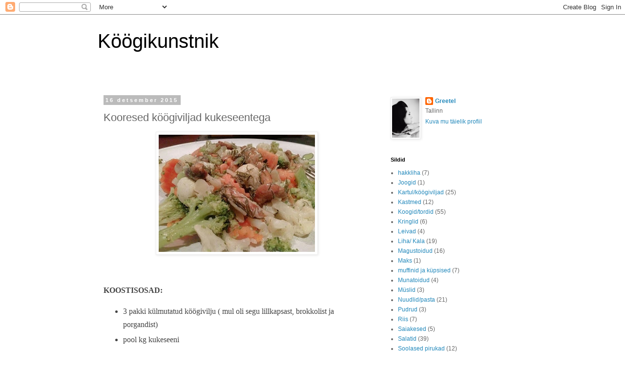

--- FILE ---
content_type: text/html; charset=UTF-8
request_url: https://koogikunstnik.blogspot.com/2015/12/kooresed-koogiviljad-kukeseentega.html
body_size: 18041
content:
<!DOCTYPE html>
<html class='v2' dir='ltr' lang='et'>
<head>
<link href='https://www.blogger.com/static/v1/widgets/335934321-css_bundle_v2.css' rel='stylesheet' type='text/css'/>
<meta content='width=1100' name='viewport'/>
<meta content='text/html; charset=UTF-8' http-equiv='Content-Type'/>
<meta content='blogger' name='generator'/>
<link href='https://koogikunstnik.blogspot.com/favicon.ico' rel='icon' type='image/x-icon'/>
<link href='http://koogikunstnik.blogspot.com/2015/12/kooresed-koogiviljad-kukeseentega.html' rel='canonical'/>
<link rel="alternate" type="application/atom+xml" title="Köögikunstnik - Atom" href="https://koogikunstnik.blogspot.com/feeds/posts/default" />
<link rel="alternate" type="application/rss+xml" title="Köögikunstnik - RSS" href="https://koogikunstnik.blogspot.com/feeds/posts/default?alt=rss" />
<link rel="service.post" type="application/atom+xml" title="Köögikunstnik - Atom" href="https://www.blogger.com/feeds/9031563098416770496/posts/default" />

<link rel="alternate" type="application/atom+xml" title="Köögikunstnik - Atom" href="https://koogikunstnik.blogspot.com/feeds/2413946997152233637/comments/default" />
<!--Can't find substitution for tag [blog.ieCssRetrofitLinks]-->
<link href='https://blogger.googleusercontent.com/img/b/R29vZ2xl/AVvXsEi6_Q54bWXUen_OCrOsv9a__nRohjJQjsAUG-o36_4pkO3va5KCxc0F14fvtRhdyBxXMGr0mgrktUxwKye1g_n_-qN7ea_X1BA9h_P2zrCo5R1X4xBCAfKx1gYT5s_lLbyl-5J_Xe-WZ-Nr/s320/kuke.jpg' rel='image_src'/>
<meta content='http://koogikunstnik.blogspot.com/2015/12/kooresed-koogiviljad-kukeseentega.html' property='og:url'/>
<meta content='Kooresed köögiviljad kukeseentega' property='og:title'/>
<meta content='       KOOSTISOSAD:   3 pakki külmutatud köögivilju ( mul oli segu lillkapsast, brokkolist ja porgandist)  pool kg kukeseeni  paar sibulat  ...' property='og:description'/>
<meta content='https://blogger.googleusercontent.com/img/b/R29vZ2xl/AVvXsEi6_Q54bWXUen_OCrOsv9a__nRohjJQjsAUG-o36_4pkO3va5KCxc0F14fvtRhdyBxXMGr0mgrktUxwKye1g_n_-qN7ea_X1BA9h_P2zrCo5R1X4xBCAfKx1gYT5s_lLbyl-5J_Xe-WZ-Nr/w1200-h630-p-k-no-nu/kuke.jpg' property='og:image'/>
<title>Köögikunstnik: Kooresed köögiviljad kukeseentega</title>
<style id='page-skin-1' type='text/css'><!--
/*
-----------------------------------------------
Blogger Template Style
Name:     Simple
Designer: Blogger
URL:      www.blogger.com
----------------------------------------------- */
/* Content
----------------------------------------------- */
body {
font: normal normal 12px 'Trebuchet MS', Trebuchet, Verdana, sans-serif;
color: #666666;
background: #ffffff none repeat scroll top left;
padding: 0 0 0 0;
}
html body .region-inner {
min-width: 0;
max-width: 100%;
width: auto;
}
h2 {
font-size: 22px;
}
a:link {
text-decoration:none;
color: #2288bb;
}
a:visited {
text-decoration:none;
color: #888888;
}
a:hover {
text-decoration:underline;
color: #33aaff;
}
.body-fauxcolumn-outer .fauxcolumn-inner {
background: transparent none repeat scroll top left;
_background-image: none;
}
.body-fauxcolumn-outer .cap-top {
position: absolute;
z-index: 1;
height: 400px;
width: 100%;
}
.body-fauxcolumn-outer .cap-top .cap-left {
width: 100%;
background: transparent none repeat-x scroll top left;
_background-image: none;
}
.content-outer {
-moz-box-shadow: 0 0 0 rgba(0, 0, 0, .15);
-webkit-box-shadow: 0 0 0 rgba(0, 0, 0, .15);
-goog-ms-box-shadow: 0 0 0 #333333;
box-shadow: 0 0 0 rgba(0, 0, 0, .15);
margin-bottom: 1px;
}
.content-inner {
padding: 10px 40px;
}
.content-inner {
background-color: #ffffff;
}
/* Header
----------------------------------------------- */
.header-outer {
background: transparent none repeat-x scroll 0 -400px;
_background-image: none;
}
.Header h1 {
font: normal normal 40px 'Trebuchet MS',Trebuchet,Verdana,sans-serif;
color: #000000;
text-shadow: 0 0 0 rgba(0, 0, 0, .2);
}
.Header h1 a {
color: #000000;
}
.Header .description {
font-size: 18px;
color: #000000;
}
.header-inner .Header .titlewrapper {
padding: 22px 0;
}
.header-inner .Header .descriptionwrapper {
padding: 0 0;
}
/* Tabs
----------------------------------------------- */
.tabs-inner .section:first-child {
border-top: 0 solid #dddddd;
}
.tabs-inner .section:first-child ul {
margin-top: -1px;
border-top: 1px solid #dddddd;
border-left: 1px solid #dddddd;
border-right: 1px solid #dddddd;
}
.tabs-inner .widget ul {
background: transparent none repeat-x scroll 0 -800px;
_background-image: none;
border-bottom: 1px solid #dddddd;
margin-top: 0;
margin-left: -30px;
margin-right: -30px;
}
.tabs-inner .widget li a {
display: inline-block;
padding: .6em 1em;
font: normal normal 12px 'Trebuchet MS', Trebuchet, Verdana, sans-serif;
color: #000000;
border-left: 1px solid #ffffff;
border-right: 1px solid #dddddd;
}
.tabs-inner .widget li:first-child a {
border-left: none;
}
.tabs-inner .widget li.selected a, .tabs-inner .widget li a:hover {
color: #000000;
background-color: #eeeeee;
text-decoration: none;
}
/* Columns
----------------------------------------------- */
.main-outer {
border-top: 0 solid transparent;
}
.fauxcolumn-left-outer .fauxcolumn-inner {
border-right: 1px solid transparent;
}
.fauxcolumn-right-outer .fauxcolumn-inner {
border-left: 1px solid transparent;
}
/* Headings
----------------------------------------------- */
div.widget > h2,
div.widget h2.title {
margin: 0 0 1em 0;
font: normal bold 11px 'Trebuchet MS',Trebuchet,Verdana,sans-serif;
color: #000000;
}
/* Widgets
----------------------------------------------- */
.widget .zippy {
color: #999999;
text-shadow: 2px 2px 1px rgba(0, 0, 0, .1);
}
.widget .popular-posts ul {
list-style: none;
}
/* Posts
----------------------------------------------- */
h2.date-header {
font: normal bold 11px Arial, Tahoma, Helvetica, FreeSans, sans-serif;
}
.date-header span {
background-color: #bbbbbb;
color: #ffffff;
padding: 0.4em;
letter-spacing: 3px;
margin: inherit;
}
.main-inner {
padding-top: 35px;
padding-bottom: 65px;
}
.main-inner .column-center-inner {
padding: 0 0;
}
.main-inner .column-center-inner .section {
margin: 0 1em;
}
.post {
margin: 0 0 45px 0;
}
h3.post-title, .comments h4 {
font: normal normal 22px 'Trebuchet MS',Trebuchet,Verdana,sans-serif;
margin: .75em 0 0;
}
.post-body {
font-size: 110%;
line-height: 1.4;
position: relative;
}
.post-body img, .post-body .tr-caption-container, .Profile img, .Image img,
.BlogList .item-thumbnail img {
padding: 2px;
background: #ffffff;
border: 1px solid #eeeeee;
-moz-box-shadow: 1px 1px 5px rgba(0, 0, 0, .1);
-webkit-box-shadow: 1px 1px 5px rgba(0, 0, 0, .1);
box-shadow: 1px 1px 5px rgba(0, 0, 0, .1);
}
.post-body img, .post-body .tr-caption-container {
padding: 5px;
}
.post-body .tr-caption-container {
color: #666666;
}
.post-body .tr-caption-container img {
padding: 0;
background: transparent;
border: none;
-moz-box-shadow: 0 0 0 rgba(0, 0, 0, .1);
-webkit-box-shadow: 0 0 0 rgba(0, 0, 0, .1);
box-shadow: 0 0 0 rgba(0, 0, 0, .1);
}
.post-header {
margin: 0 0 1.5em;
line-height: 1.6;
font-size: 90%;
}
.post-footer {
margin: 20px -2px 0;
padding: 5px 10px;
color: #666666;
background-color: #eeeeee;
border-bottom: 1px solid #eeeeee;
line-height: 1.6;
font-size: 90%;
}
#comments .comment-author {
padding-top: 1.5em;
border-top: 1px solid transparent;
background-position: 0 1.5em;
}
#comments .comment-author:first-child {
padding-top: 0;
border-top: none;
}
.avatar-image-container {
margin: .2em 0 0;
}
#comments .avatar-image-container img {
border: 1px solid #eeeeee;
}
/* Comments
----------------------------------------------- */
.comments .comments-content .icon.blog-author {
background-repeat: no-repeat;
background-image: url([data-uri]);
}
.comments .comments-content .loadmore a {
border-top: 1px solid #999999;
border-bottom: 1px solid #999999;
}
.comments .comment-thread.inline-thread {
background-color: #eeeeee;
}
.comments .continue {
border-top: 2px solid #999999;
}
/* Accents
---------------------------------------------- */
.section-columns td.columns-cell {
border-left: 1px solid transparent;
}
.blog-pager {
background: transparent url(//www.blogblog.com/1kt/simple/paging_dot.png) repeat-x scroll top center;
}
.blog-pager-older-link, .home-link,
.blog-pager-newer-link {
background-color: #ffffff;
padding: 5px;
}
.footer-outer {
border-top: 1px dashed #bbbbbb;
}
/* Mobile
----------------------------------------------- */
body.mobile  {
background-size: auto;
}
.mobile .body-fauxcolumn-outer {
background: transparent none repeat scroll top left;
}
.mobile .body-fauxcolumn-outer .cap-top {
background-size: 100% auto;
}
.mobile .content-outer {
-webkit-box-shadow: 0 0 3px rgba(0, 0, 0, .15);
box-shadow: 0 0 3px rgba(0, 0, 0, .15);
}
.mobile .tabs-inner .widget ul {
margin-left: 0;
margin-right: 0;
}
.mobile .post {
margin: 0;
}
.mobile .main-inner .column-center-inner .section {
margin: 0;
}
.mobile .date-header span {
padding: 0.1em 10px;
margin: 0 -10px;
}
.mobile h3.post-title {
margin: 0;
}
.mobile .blog-pager {
background: transparent none no-repeat scroll top center;
}
.mobile .footer-outer {
border-top: none;
}
.mobile .main-inner, .mobile .footer-inner {
background-color: #ffffff;
}
.mobile-index-contents {
color: #666666;
}
.mobile-link-button {
background-color: #2288bb;
}
.mobile-link-button a:link, .mobile-link-button a:visited {
color: #ffffff;
}
.mobile .tabs-inner .section:first-child {
border-top: none;
}
.mobile .tabs-inner .PageList .widget-content {
background-color: #eeeeee;
color: #000000;
border-top: 1px solid #dddddd;
border-bottom: 1px solid #dddddd;
}
.mobile .tabs-inner .PageList .widget-content .pagelist-arrow {
border-left: 1px solid #dddddd;
}

--></style>
<style id='template-skin-1' type='text/css'><!--
body {
min-width: 960px;
}
.content-outer, .content-fauxcolumn-outer, .region-inner {
min-width: 960px;
max-width: 960px;
_width: 960px;
}
.main-inner .columns {
padding-left: 0;
padding-right: 310px;
}
.main-inner .fauxcolumn-center-outer {
left: 0;
right: 310px;
/* IE6 does not respect left and right together */
_width: expression(this.parentNode.offsetWidth -
parseInt("0") -
parseInt("310px") + 'px');
}
.main-inner .fauxcolumn-left-outer {
width: 0;
}
.main-inner .fauxcolumn-right-outer {
width: 310px;
}
.main-inner .column-left-outer {
width: 0;
right: 100%;
margin-left: -0;
}
.main-inner .column-right-outer {
width: 310px;
margin-right: -310px;
}
#layout {
min-width: 0;
}
#layout .content-outer {
min-width: 0;
width: 800px;
}
#layout .region-inner {
min-width: 0;
width: auto;
}
body#layout div.add_widget {
padding: 8px;
}
body#layout div.add_widget a {
margin-left: 32px;
}
--></style>
<link href='https://www.blogger.com/dyn-css/authorization.css?targetBlogID=9031563098416770496&amp;zx=a1a2d211-82de-4a31-bb98-90c720123a23' media='none' onload='if(media!=&#39;all&#39;)media=&#39;all&#39;' rel='stylesheet'/><noscript><link href='https://www.blogger.com/dyn-css/authorization.css?targetBlogID=9031563098416770496&amp;zx=a1a2d211-82de-4a31-bb98-90c720123a23' rel='stylesheet'/></noscript>
<meta name='google-adsense-platform-account' content='ca-host-pub-1556223355139109'/>
<meta name='google-adsense-platform-domain' content='blogspot.com'/>

</head>
<body class='loading variant-simplysimple'>
<div class='navbar section' id='navbar' name='Navbar'><div class='widget Navbar' data-version='1' id='Navbar1'><script type="text/javascript">
    function setAttributeOnload(object, attribute, val) {
      if(window.addEventListener) {
        window.addEventListener('load',
          function(){ object[attribute] = val; }, false);
      } else {
        window.attachEvent('onload', function(){ object[attribute] = val; });
      }
    }
  </script>
<div id="navbar-iframe-container"></div>
<script type="text/javascript" src="https://apis.google.com/js/platform.js"></script>
<script type="text/javascript">
      gapi.load("gapi.iframes:gapi.iframes.style.bubble", function() {
        if (gapi.iframes && gapi.iframes.getContext) {
          gapi.iframes.getContext().openChild({
              url: 'https://www.blogger.com/navbar/9031563098416770496?po\x3d2413946997152233637\x26origin\x3dhttps://koogikunstnik.blogspot.com',
              where: document.getElementById("navbar-iframe-container"),
              id: "navbar-iframe"
          });
        }
      });
    </script><script type="text/javascript">
(function() {
var script = document.createElement('script');
script.type = 'text/javascript';
script.src = '//pagead2.googlesyndication.com/pagead/js/google_top_exp.js';
var head = document.getElementsByTagName('head')[0];
if (head) {
head.appendChild(script);
}})();
</script>
</div></div>
<div class='body-fauxcolumns'>
<div class='fauxcolumn-outer body-fauxcolumn-outer'>
<div class='cap-top'>
<div class='cap-left'></div>
<div class='cap-right'></div>
</div>
<div class='fauxborder-left'>
<div class='fauxborder-right'></div>
<div class='fauxcolumn-inner'>
</div>
</div>
<div class='cap-bottom'>
<div class='cap-left'></div>
<div class='cap-right'></div>
</div>
</div>
</div>
<div class='content'>
<div class='content-fauxcolumns'>
<div class='fauxcolumn-outer content-fauxcolumn-outer'>
<div class='cap-top'>
<div class='cap-left'></div>
<div class='cap-right'></div>
</div>
<div class='fauxborder-left'>
<div class='fauxborder-right'></div>
<div class='fauxcolumn-inner'>
</div>
</div>
<div class='cap-bottom'>
<div class='cap-left'></div>
<div class='cap-right'></div>
</div>
</div>
</div>
<div class='content-outer'>
<div class='content-cap-top cap-top'>
<div class='cap-left'></div>
<div class='cap-right'></div>
</div>
<div class='fauxborder-left content-fauxborder-left'>
<div class='fauxborder-right content-fauxborder-right'></div>
<div class='content-inner'>
<header>
<div class='header-outer'>
<div class='header-cap-top cap-top'>
<div class='cap-left'></div>
<div class='cap-right'></div>
</div>
<div class='fauxborder-left header-fauxborder-left'>
<div class='fauxborder-right header-fauxborder-right'></div>
<div class='region-inner header-inner'>
<div class='header section' id='header' name='Päis'><div class='widget Header' data-version='1' id='Header1'>
<div id='header-inner'>
<div class='titlewrapper'>
<h1 class='title'>
<a href='https://koogikunstnik.blogspot.com/'>
Köögikunstnik
</a>
</h1>
</div>
<div class='descriptionwrapper'>
<p class='description'><span>
</span></p>
</div>
</div>
</div></div>
</div>
</div>
<div class='header-cap-bottom cap-bottom'>
<div class='cap-left'></div>
<div class='cap-right'></div>
</div>
</div>
</header>
<div class='tabs-outer'>
<div class='tabs-cap-top cap-top'>
<div class='cap-left'></div>
<div class='cap-right'></div>
</div>
<div class='fauxborder-left tabs-fauxborder-left'>
<div class='fauxborder-right tabs-fauxborder-right'></div>
<div class='region-inner tabs-inner'>
<div class='tabs no-items section' id='crosscol' name='Veeruülene'></div>
<div class='tabs no-items section' id='crosscol-overflow' name='Cross-Column 2'></div>
</div>
</div>
<div class='tabs-cap-bottom cap-bottom'>
<div class='cap-left'></div>
<div class='cap-right'></div>
</div>
</div>
<div class='main-outer'>
<div class='main-cap-top cap-top'>
<div class='cap-left'></div>
<div class='cap-right'></div>
</div>
<div class='fauxborder-left main-fauxborder-left'>
<div class='fauxborder-right main-fauxborder-right'></div>
<div class='region-inner main-inner'>
<div class='columns fauxcolumns'>
<div class='fauxcolumn-outer fauxcolumn-center-outer'>
<div class='cap-top'>
<div class='cap-left'></div>
<div class='cap-right'></div>
</div>
<div class='fauxborder-left'>
<div class='fauxborder-right'></div>
<div class='fauxcolumn-inner'>
</div>
</div>
<div class='cap-bottom'>
<div class='cap-left'></div>
<div class='cap-right'></div>
</div>
</div>
<div class='fauxcolumn-outer fauxcolumn-left-outer'>
<div class='cap-top'>
<div class='cap-left'></div>
<div class='cap-right'></div>
</div>
<div class='fauxborder-left'>
<div class='fauxborder-right'></div>
<div class='fauxcolumn-inner'>
</div>
</div>
<div class='cap-bottom'>
<div class='cap-left'></div>
<div class='cap-right'></div>
</div>
</div>
<div class='fauxcolumn-outer fauxcolumn-right-outer'>
<div class='cap-top'>
<div class='cap-left'></div>
<div class='cap-right'></div>
</div>
<div class='fauxborder-left'>
<div class='fauxborder-right'></div>
<div class='fauxcolumn-inner'>
</div>
</div>
<div class='cap-bottom'>
<div class='cap-left'></div>
<div class='cap-right'></div>
</div>
</div>
<!-- corrects IE6 width calculation -->
<div class='columns-inner'>
<div class='column-center-outer'>
<div class='column-center-inner'>
<div class='main section' id='main' name='Peamine'><div class='widget Blog' data-version='1' id='Blog1'>
<div class='blog-posts hfeed'>

          <div class="date-outer">
        
<h2 class='date-header'><span>16 detsember 2015</span></h2>

          <div class="date-posts">
        
<div class='post-outer'>
<div class='post hentry uncustomized-post-template' itemprop='blogPost' itemscope='itemscope' itemtype='http://schema.org/BlogPosting'>
<meta content='https://blogger.googleusercontent.com/img/b/R29vZ2xl/AVvXsEi6_Q54bWXUen_OCrOsv9a__nRohjJQjsAUG-o36_4pkO3va5KCxc0F14fvtRhdyBxXMGr0mgrktUxwKye1g_n_-qN7ea_X1BA9h_P2zrCo5R1X4xBCAfKx1gYT5s_lLbyl-5J_Xe-WZ-Nr/s320/kuke.jpg' itemprop='image_url'/>
<meta content='9031563098416770496' itemprop='blogId'/>
<meta content='2413946997152233637' itemprop='postId'/>
<a name='2413946997152233637'></a>
<h3 class='post-title entry-title' itemprop='name'>
Kooresed köögiviljad kukeseentega
</h3>
<div class='post-header'>
<div class='post-header-line-1'></div>
</div>
<div class='post-body entry-content' id='post-body-2413946997152233637' itemprop='description articleBody'>
<div class="separator" style="clear: both; text-align: center;">
<a href="https://blogger.googleusercontent.com/img/b/R29vZ2xl/AVvXsEi6_Q54bWXUen_OCrOsv9a__nRohjJQjsAUG-o36_4pkO3va5KCxc0F14fvtRhdyBxXMGr0mgrktUxwKye1g_n_-qN7ea_X1BA9h_P2zrCo5R1X4xBCAfKx1gYT5s_lLbyl-5J_Xe-WZ-Nr/s1600/kuke.jpg" imageanchor="1" style="margin-left: 1em; margin-right: 1em;"><img border="0" height="240" src="https://blogger.googleusercontent.com/img/b/R29vZ2xl/AVvXsEi6_Q54bWXUen_OCrOsv9a__nRohjJQjsAUG-o36_4pkO3va5KCxc0F14fvtRhdyBxXMGr0mgrktUxwKye1g_n_-qN7ea_X1BA9h_P2zrCo5R1X4xBCAfKx1gYT5s_lLbyl-5J_Xe-WZ-Nr/s320/kuke.jpg" width="320" /></a></div>
<div style="background-color: white; color: #444444; font-family: Georgia, 'Times new roman', serif; font-size: 16px; line-height: 27.2px;">
<strong><br /></strong></div>
<div style="background-color: white; color: #444444; font-family: Georgia, 'Times new roman', serif; font-size: 16px; line-height: 27.2px;">
<strong><br /></strong></div>
<div style="background-color: white; color: #444444; font-family: Georgia, 'Times new roman', serif; font-size: 16px; line-height: 27.2px;">
<strong>KOOSTISOSAD:</strong></div>
<ul style="background-color: white; color: #444444; font-family: Georgia, 'Times new roman', serif; font-size: 16px; line-height: 27.2px; margin: 1em 0px; padding: 0px 0px 0px 40px;">
<li><span style="font-size: 1em; line-height: 1.4em;">3 pakki külmutatud köögivilju ( mul oli segu lillkapsast, brokkolist ja porgandist)</span></li>
<li><span style="font-size: 1em; line-height: 1.4em;">pool kg kukeseeni</span></li>
<li><span style="font-size: 1em; line-height: 1.4em;">paar sibulat</span></li>
<li><span style="font-size: 1em; line-height: 1.4em;">200ml vahukoort</span></li>
<li><span style="font-size: 1em; line-height: 1.4em;">pakk maitserohelisega toorjuustu</span></li>
<li><span style="font-size: 1em; line-height: 1.4em;">1 puljongikuubik</span></li>
<li><span style="font-size: 1em; line-height: 1.4em;">punt tilli</span></li>
<li><span style="font-size: 1em; line-height: 1.4em;">sool</span></li>
<li><span style="font-size: 1em; line-height: 1.4em;">või&nbsp;</span></li>
<li><span style="font-size: 1em; line-height: 1.4em;">veidi vett&nbsp;</span></li>
</ul>
<div style="background-color: white; color: #444444; font-family: Georgia, 'Times new roman', serif; font-size: 16px; line-height: 27.2px;">
&nbsp;Haki sibulad ja pruunista &nbsp;kergelt võis, lisa puhastatud kukeseened. Kui seened on enamvähem valmis, lisa väike törts vett ja puljongikuubik. Kui vesi keema läheb, lisa vahukoor ja toorjuust. Sega. Lisa hakitud till. Sega kõik läbi ja tõsta varsti tulelt.&nbsp;</div>
<div style="background-color: white; color: #444444; font-family: Georgia, 'Times new roman', serif; font-size: 16px; line-height: 27.2px;">
Auruta köögiviljad, sega kooresed kukeseened ja köögiviljad kokku, vajadusel lisa soola.</div>
<div style="background-color: white; color: #444444; font-family: Georgia, 'Times new roman', serif; font-size: 16px; line-height: 27.2px;">
Head isu!&nbsp;</div>
<div style='clear: both;'></div>
</div>
<div class='post-footer'>
<div class='post-footer-line post-footer-line-1'>
<span class='post-author vcard'>
Postitaja:
<span class='fn' itemprop='author' itemscope='itemscope' itemtype='http://schema.org/Person'>
<meta content='https://www.blogger.com/profile/07456000082934359992' itemprop='url'/>
<a class='g-profile' href='https://www.blogger.com/profile/07456000082934359992' rel='author' title='author profile'>
<span itemprop='name'>Greetel</span>
</a>
</span>
</span>
<span class='post-timestamp'>
kell
<meta content='http://koogikunstnik.blogspot.com/2015/12/kooresed-koogiviljad-kukeseentega.html' itemprop='url'/>
<a class='timestamp-link' href='https://koogikunstnik.blogspot.com/2015/12/kooresed-koogiviljad-kukeseentega.html' rel='bookmark' title='permanent link'><abbr class='published' itemprop='datePublished' title='2015-12-16T09:54:00+02:00'>09:54</abbr></a>
</span>
<span class='post-comment-link'>
</span>
<span class='post-icons'>
<span class='item-control blog-admin pid-2111124205'>
<a href='https://www.blogger.com/post-edit.g?blogID=9031563098416770496&postID=2413946997152233637&from=pencil' title='Muutke postitust'>
<img alt='' class='icon-action' height='18' src='https://resources.blogblog.com/img/icon18_edit_allbkg.gif' width='18'/>
</a>
</span>
</span>
<div class='post-share-buttons goog-inline-block'>
</div>
</div>
<div class='post-footer-line post-footer-line-2'>
<span class='post-labels'>
Sildid:
<a href='https://koogikunstnik.blogspot.com/search/label/Kartul%2Fk%C3%B6%C3%B6giviljad' rel='tag'>Kartul/köögiviljad</a>
</span>
</div>
<div class='post-footer-line post-footer-line-3'>
<span class='post-location'>
</span>
</div>
</div>
</div>
<div class='comments' id='comments'>
<a name='comments'></a>
<h4>1 kommentaar:</h4>
<div class='comments-content'>
<script async='async' src='' type='text/javascript'></script>
<script type='text/javascript'>
    (function() {
      var items = null;
      var msgs = null;
      var config = {};

// <![CDATA[
      var cursor = null;
      if (items && items.length > 0) {
        cursor = parseInt(items[items.length - 1].timestamp) + 1;
      }

      var bodyFromEntry = function(entry) {
        var text = (entry &&
                    ((entry.content && entry.content.$t) ||
                     (entry.summary && entry.summary.$t))) ||
            '';
        if (entry && entry.gd$extendedProperty) {
          for (var k in entry.gd$extendedProperty) {
            if (entry.gd$extendedProperty[k].name == 'blogger.contentRemoved') {
              return '<span class="deleted-comment">' + text + '</span>';
            }
          }
        }
        return text;
      }

      var parse = function(data) {
        cursor = null;
        var comments = [];
        if (data && data.feed && data.feed.entry) {
          for (var i = 0, entry; entry = data.feed.entry[i]; i++) {
            var comment = {};
            // comment ID, parsed out of the original id format
            var id = /blog-(\d+).post-(\d+)/.exec(entry.id.$t);
            comment.id = id ? id[2] : null;
            comment.body = bodyFromEntry(entry);
            comment.timestamp = Date.parse(entry.published.$t) + '';
            if (entry.author && entry.author.constructor === Array) {
              var auth = entry.author[0];
              if (auth) {
                comment.author = {
                  name: (auth.name ? auth.name.$t : undefined),
                  profileUrl: (auth.uri ? auth.uri.$t : undefined),
                  avatarUrl: (auth.gd$image ? auth.gd$image.src : undefined)
                };
              }
            }
            if (entry.link) {
              if (entry.link[2]) {
                comment.link = comment.permalink = entry.link[2].href;
              }
              if (entry.link[3]) {
                var pid = /.*comments\/default\/(\d+)\?.*/.exec(entry.link[3].href);
                if (pid && pid[1]) {
                  comment.parentId = pid[1];
                }
              }
            }
            comment.deleteclass = 'item-control blog-admin';
            if (entry.gd$extendedProperty) {
              for (var k in entry.gd$extendedProperty) {
                if (entry.gd$extendedProperty[k].name == 'blogger.itemClass') {
                  comment.deleteclass += ' ' + entry.gd$extendedProperty[k].value;
                } else if (entry.gd$extendedProperty[k].name == 'blogger.displayTime') {
                  comment.displayTime = entry.gd$extendedProperty[k].value;
                }
              }
            }
            comments.push(comment);
          }
        }
        return comments;
      };

      var paginator = function(callback) {
        if (hasMore()) {
          var url = config.feed + '?alt=json&v=2&orderby=published&reverse=false&max-results=50';
          if (cursor) {
            url += '&published-min=' + new Date(cursor).toISOString();
          }
          window.bloggercomments = function(data) {
            var parsed = parse(data);
            cursor = parsed.length < 50 ? null
                : parseInt(parsed[parsed.length - 1].timestamp) + 1
            callback(parsed);
            window.bloggercomments = null;
          }
          url += '&callback=bloggercomments';
          var script = document.createElement('script');
          script.type = 'text/javascript';
          script.src = url;
          document.getElementsByTagName('head')[0].appendChild(script);
        }
      };
      var hasMore = function() {
        return !!cursor;
      };
      var getMeta = function(key, comment) {
        if ('iswriter' == key) {
          var matches = !!comment.author
              && comment.author.name == config.authorName
              && comment.author.profileUrl == config.authorUrl;
          return matches ? 'true' : '';
        } else if ('deletelink' == key) {
          return config.baseUri + '/comment/delete/'
               + config.blogId + '/' + comment.id;
        } else if ('deleteclass' == key) {
          return comment.deleteclass;
        }
        return '';
      };

      var replybox = null;
      var replyUrlParts = null;
      var replyParent = undefined;

      var onReply = function(commentId, domId) {
        if (replybox == null) {
          // lazily cache replybox, and adjust to suit this style:
          replybox = document.getElementById('comment-editor');
          if (replybox != null) {
            replybox.height = '250px';
            replybox.style.display = 'block';
            replyUrlParts = replybox.src.split('#');
          }
        }
        if (replybox && (commentId !== replyParent)) {
          replybox.src = '';
          document.getElementById(domId).insertBefore(replybox, null);
          replybox.src = replyUrlParts[0]
              + (commentId ? '&parentID=' + commentId : '')
              + '#' + replyUrlParts[1];
          replyParent = commentId;
        }
      };

      var hash = (window.location.hash || '#').substring(1);
      var startThread, targetComment;
      if (/^comment-form_/.test(hash)) {
        startThread = hash.substring('comment-form_'.length);
      } else if (/^c[0-9]+$/.test(hash)) {
        targetComment = hash.substring(1);
      }

      // Configure commenting API:
      var configJso = {
        'maxDepth': config.maxThreadDepth
      };
      var provider = {
        'id': config.postId,
        'data': items,
        'loadNext': paginator,
        'hasMore': hasMore,
        'getMeta': getMeta,
        'onReply': onReply,
        'rendered': true,
        'initComment': targetComment,
        'initReplyThread': startThread,
        'config': configJso,
        'messages': msgs
      };

      var render = function() {
        if (window.goog && window.goog.comments) {
          var holder = document.getElementById('comment-holder');
          window.goog.comments.render(holder, provider);
        }
      };

      // render now, or queue to render when library loads:
      if (window.goog && window.goog.comments) {
        render();
      } else {
        window.goog = window.goog || {};
        window.goog.comments = window.goog.comments || {};
        window.goog.comments.loadQueue = window.goog.comments.loadQueue || [];
        window.goog.comments.loadQueue.push(render);
      }
    })();
// ]]>
  </script>
<div id='comment-holder'>
<div class="comment-thread toplevel-thread"><ol id="top-ra"><li class="comment" id="c6532515348574010526"><div class="avatar-image-container"><img src="//www.blogger.com/img/blogger_logo_round_35.png" alt=""/></div><div class="comment-block"><div class="comment-header"><cite class="user"><a href="https://www.blogger.com/profile/13651385594421459877" rel="nofollow">dinhdiepphuongtrinh</a></cite><span class="icon user "></span><span class="datetime secondary-text"><a rel="nofollow" href="https://koogikunstnik.blogspot.com/2015/12/kooresed-koogiviljad-kukeseentega.html?showComment=1591696879065#c6532515348574010526">9. juuni 2020, kell 13:01</a></span></div><p class="comment-content">Great post, thanks for sharing!<br><br>Hương Lâm với website <a href="http://www.google.pl/url?q=https://huonglam.vn" rel="nofollow">Huonglam.vn</a> chuyên cung cấp <a href="http://www.google.pl/url?q=https://huonglam.vn/san-pham/may-photocopy-toshiba-cu-gia-re/" rel="nofollow">máy photocopy toshiba cũ</a> và dòng máy <a href="http://www.google.pl/url?q=https://huonglam.vn/san-pham/may-photocopy-ricoh-cu-gia-re/" rel="nofollow">máy photocopy ricoh cũ</a> uy tín, giá rẻ nhất TP.HCM</p><span class="comment-actions secondary-text"><a class="comment-reply" target="_self" data-comment-id="6532515348574010526">Vasta</a><span class="item-control blog-admin blog-admin pid-767032958"><a target="_self" href="https://www.blogger.com/comment/delete/9031563098416770496/6532515348574010526">Kustuta</a></span></span></div><div class="comment-replies"><div id="c6532515348574010526-rt" class="comment-thread inline-thread hidden"><span class="thread-toggle thread-expanded"><span class="thread-arrow"></span><span class="thread-count"><a target="_self">Vastused</a></span></span><ol id="c6532515348574010526-ra" class="thread-chrome thread-expanded"><div></div><div id="c6532515348574010526-continue" class="continue"><a class="comment-reply" target="_self" data-comment-id="6532515348574010526">Vasta</a></div></ol></div></div><div class="comment-replybox-single" id="c6532515348574010526-ce"></div></li></ol><div id="top-continue" class="continue"><a class="comment-reply" target="_self">Lisa kommentaar</a></div><div class="comment-replybox-thread" id="top-ce"></div><div class="loadmore hidden" data-post-id="2413946997152233637"><a target="_self">Laadi rohkem ...</a></div></div>
</div>
</div>
<p class='comment-footer'>
<div class='comment-form'>
<a name='comment-form'></a>
<p>
</p>
<a href='https://www.blogger.com/comment/frame/9031563098416770496?po=2413946997152233637&hl=et&saa=85391&origin=https://koogikunstnik.blogspot.com' id='comment-editor-src'></a>
<iframe allowtransparency='true' class='blogger-iframe-colorize blogger-comment-from-post' frameborder='0' height='410px' id='comment-editor' name='comment-editor' src='' width='100%'></iframe>
<script src='https://www.blogger.com/static/v1/jsbin/2830521187-comment_from_post_iframe.js' type='text/javascript'></script>
<script type='text/javascript'>
      BLOG_CMT_createIframe('https://www.blogger.com/rpc_relay.html');
    </script>
</div>
</p>
<div id='backlinks-container'>
<div id='Blog1_backlinks-container'>
</div>
</div>
</div>
</div>

        </div></div>
      
</div>
<div class='blog-pager' id='blog-pager'>
<span id='blog-pager-newer-link'>
<a class='blog-pager-newer-link' href='https://koogikunstnik.blogspot.com/2015/12/koorene-paprikane-kanapasta.html' id='Blog1_blog-pager-newer-link' title='Uuem postitus'>Uuem postitus</a>
</span>
<span id='blog-pager-older-link'>
<a class='blog-pager-older-link' href='https://koogikunstnik.blogspot.com/2015/12/osso-bucco.html' id='Blog1_blog-pager-older-link' title='Vanem postitus'>Vanem postitus</a>
</span>
<a class='home-link' href='https://koogikunstnik.blogspot.com/'>Avaleht</a>
</div>
<div class='clear'></div>
<div class='post-feeds'>
<div class='feed-links'>
Tellimine:
<a class='feed-link' href='https://koogikunstnik.blogspot.com/feeds/2413946997152233637/comments/default' target='_blank' type='application/atom+xml'>Postituse kommentaarid (Atom)</a>
</div>
</div>
</div></div>
</div>
</div>
<div class='column-left-outer'>
<div class='column-left-inner'>
<aside>
</aside>
</div>
</div>
<div class='column-right-outer'>
<div class='column-right-inner'>
<aside>
<div class='sidebar section' id='sidebar-right-1'><div class='widget Profile' data-version='1' id='Profile1'>
<div class='widget-content'>
<a href='https://www.blogger.com/profile/07456000082934359992'><img alt='Minu foto' class='profile-img' height='80' src='//blogger.googleusercontent.com/img/b/R29vZ2xl/AVvXsEhpwi-cuEezGv_siH4O3bEUIZa_lFSDBKscorzoffvdwOEQuBgIezNMVhjPqszpf4tF1sBMtcigj72C5R2CeeDGWQyjA3HjCCFORm7GSgPDlbXRI_8NeLiMGGLMUpET-w/s220/avatar.jpg' width='56'/></a>
<dl class='profile-datablock'>
<dt class='profile-data'>
<a class='profile-name-link g-profile' href='https://www.blogger.com/profile/07456000082934359992' rel='author' style='background-image: url(//www.blogger.com/img/logo-16.png);'>
Greetel
</a>
</dt>
<dd class='profile-data'>Tallinn</dd>
</dl>
<a class='profile-link' href='https://www.blogger.com/profile/07456000082934359992' rel='author'>Kuva mu täielik profiil</a>
<div class='clear'></div>
</div>
</div><div class='widget Label' data-version='1' id='Label1'>
<h2>Sildid</h2>
<div class='widget-content list-label-widget-content'>
<ul>
<li>
<a dir='ltr' href='https://koogikunstnik.blogspot.com/search/label/hakkliha'>hakkliha</a>
<span dir='ltr'>(7)</span>
</li>
<li>
<a dir='ltr' href='https://koogikunstnik.blogspot.com/search/label/Joogid'>Joogid</a>
<span dir='ltr'>(1)</span>
</li>
<li>
<a dir='ltr' href='https://koogikunstnik.blogspot.com/search/label/Kartul%2Fk%C3%B6%C3%B6giviljad'>Kartul/köögiviljad</a>
<span dir='ltr'>(25)</span>
</li>
<li>
<a dir='ltr' href='https://koogikunstnik.blogspot.com/search/label/Kastmed'>Kastmed</a>
<span dir='ltr'>(12)</span>
</li>
<li>
<a dir='ltr' href='https://koogikunstnik.blogspot.com/search/label/Koogid%2Ftordid'>Koogid/tordid</a>
<span dir='ltr'>(55)</span>
</li>
<li>
<a dir='ltr' href='https://koogikunstnik.blogspot.com/search/label/Kringlid'>Kringlid</a>
<span dir='ltr'>(6)</span>
</li>
<li>
<a dir='ltr' href='https://koogikunstnik.blogspot.com/search/label/Leivad'>Leivad</a>
<span dir='ltr'>(4)</span>
</li>
<li>
<a dir='ltr' href='https://koogikunstnik.blogspot.com/search/label/Liha%2F%20Kala'>Liha/ Kala</a>
<span dir='ltr'>(19)</span>
</li>
<li>
<a dir='ltr' href='https://koogikunstnik.blogspot.com/search/label/Magustoidud'>Magustoidud</a>
<span dir='ltr'>(16)</span>
</li>
<li>
<a dir='ltr' href='https://koogikunstnik.blogspot.com/search/label/Maks'>Maks</a>
<span dir='ltr'>(1)</span>
</li>
<li>
<a dir='ltr' href='https://koogikunstnik.blogspot.com/search/label/muffinid%20ja%20k%C3%BCpsised'>muffinid ja küpsised</a>
<span dir='ltr'>(7)</span>
</li>
<li>
<a dir='ltr' href='https://koogikunstnik.blogspot.com/search/label/Munatoidud'>Munatoidud</a>
<span dir='ltr'>(4)</span>
</li>
<li>
<a dir='ltr' href='https://koogikunstnik.blogspot.com/search/label/M%C3%BCslid'>Müslid</a>
<span dir='ltr'>(3)</span>
</li>
<li>
<a dir='ltr' href='https://koogikunstnik.blogspot.com/search/label/Nuudlid%2Fpasta'>Nuudlid/pasta</a>
<span dir='ltr'>(21)</span>
</li>
<li>
<a dir='ltr' href='https://koogikunstnik.blogspot.com/search/label/Pudrud'>Pudrud</a>
<span dir='ltr'>(3)</span>
</li>
<li>
<a dir='ltr' href='https://koogikunstnik.blogspot.com/search/label/Riis'>Riis</a>
<span dir='ltr'>(7)</span>
</li>
<li>
<a dir='ltr' href='https://koogikunstnik.blogspot.com/search/label/Saiakesed'>Saiakesed</a>
<span dir='ltr'>(5)</span>
</li>
<li>
<a dir='ltr' href='https://koogikunstnik.blogspot.com/search/label/Salatid'>Salatid</a>
<span dir='ltr'>(39)</span>
</li>
<li>
<a dir='ltr' href='https://koogikunstnik.blogspot.com/search/label/Soolased%20pirukad'>Soolased pirukad</a>
<span dir='ltr'>(12)</span>
</li>
<li>
<a dir='ltr' href='https://koogikunstnik.blogspot.com/search/label/Supid'>Supid</a>
<span dir='ltr'>(28)</span>
</li>
<li>
<a dir='ltr' href='https://koogikunstnik.blogspot.com/search/label/Suupisted'>Suupisted</a>
<span dir='ltr'>(8)</span>
</li>
<li>
<a dir='ltr' href='https://koogikunstnik.blogspot.com/search/label/Tatar'>Tatar</a>
<span dir='ltr'>(1)</span>
</li>
<li>
<a dir='ltr' href='https://koogikunstnik.blogspot.com/search/label/Vormiroad'>Vormiroad</a>
<span dir='ltr'>(7)</span>
</li>
</ul>
<div class='clear'></div>
</div>
</div></div>
<table border='0' cellpadding='0' cellspacing='0' class='section-columns columns-2'>
<tbody>
<tr>
<td class='first columns-cell'>
<div class='sidebar section' id='sidebar-right-2-1'><div class='widget HTML' data-version='1' id='HTML1'>
<div class='widget-content'>
<script type="text/javascript">
var gaJsHost = (("https:" == document.location.protocol) ? "https://ssl." : "http://www.");
document.write(unescape("%3Cscript src='" + gaJsHost + "google-analytics.com/ga.js' type='text/javascript'%3E%3C/script%3E"));
</script>
<script type="text/javascript">
try {
var pageTracker = _gat._getTracker("UA-15370595-1");
pageTracker._trackPageview();
} catch(err) {}</script>
</div>
<div class='clear'></div>
</div></div>
</td>
<td class='columns-cell'>
<div class='sidebar section' id='sidebar-right-2-2'><div class='widget BlogList' data-version='1' id='BlogList1'>
<h2 class='title'>Käin uudistamas</h2>
<div class='widget-content'>
<div class='blog-list-container' id='BlogList1_container'>
<ul id='BlogList1_blogs'>
<li style='display: block;'>
<div class='blog-icon'>
<img data-lateloadsrc='https://lh3.googleusercontent.com/blogger_img_proxy/AEn0k_uYhO44vdfjv38pYn8uQ0gTSPhyaHW7pVXSoY1gPpFAjicehVzGCwu4vTJiYI6Yhb83kNFD_iiXfMwSrSOxMHOJIvHc8stLYI8RjCs=s16-w16-h16' height='16' width='16'/>
</div>
<div class='blog-content'>
<div class='blog-title'>
<a href='https://evakook.blogspot.com/' target='_blank'>
Köögilood (Perenaine.ee)</a>
</div>
<div class='item-content'>
<div class='item-thumbnail'>
<a href='https://evakook.blogspot.com/' target='_blank'>
<img alt='' border='0' height='72' src='https://blogger.googleusercontent.com/img/b/R29vZ2xl/AVvXsEh-aayKAxVXtPDCFJobmBSEnYWUML3ioHlJoPR-tidWTzBHjUx3kFKm-bLTL7J_UX1aEZ_GyWJDCvQZQ_aowH08Iy6liZpoIqwG8i9VRuwPoLrc1ZzGJGkXjdoMfuw7Lo-0mkbV5Nvh9Mh61zrVyiimrJM7Q5IFGGdHXzPEHWDoWQbsKnV03m8TNQs5JA4/s72-w552-h640-c/juuretisesai%20perenaise%20100%25%202%20jaan2026.jpg' width='72'/>
</a>
</div>
<span class='item-title'>
<a href='https://evakook.blogspot.com/2026/01/uus-eestimaine-nisujahu-perenaise-ja.html' target='_blank'>
Uus eestimaine nisujahu - Perenaise - ja kuidas see sobib juuretisetainale
</a>
</span>
<div class='item-time'>
2 nädalat tagasi
</div>
</div>
</div>
<div style='clear: both;'></div>
</li>
<li style='display: block;'>
<div class='blog-icon'>
<img data-lateloadsrc='https://lh3.googleusercontent.com/blogger_img_proxy/AEn0k_vb3iOa1HlYd3bZM1cl3Wiwh4jZ9nKIehdJt3SMa2R2X8aKfWYqiOnvB380EtOf92gAQJOuF38FNbgPxjSAndbkikr4Bw=s16-w16-h16' height='16' width='16'/>
</div>
<div class='blog-content'>
<div class='blog-title'>
<a href='https://www.kokkama.ee/' target='_blank'>
Kokkama</a>
</div>
<div class='item-content'>
<div class='item-thumbnail'>
<a href='https://www.kokkama.ee/' target='_blank'>
<img alt='' border='0' height='72' src='https://blogger.googleusercontent.com/img/b/R29vZ2xl/AVvXsEhzok_11VZcitySQTj2kAmkkCcpooPd2NOAUlFIxCSddGW7SNEbu620sQaOAPGUE0qcQnnsrq5Iz3kgRba2tflLfj_ttBweMquDeTORA4j2F4qV6k9hQi3l4f8agYmcQVrbY0ae6O8ACtxwWwQlV_4MCbK5gKMWMrt96ARYgxAlug3QIX_4YzZ3RB1imokU/s72-c/Guljass.jpg' width='72'/>
</a>
</div>
<span class='item-title'>
<a href='https://www.kokkama.ee/2025/12/guljass.html' target='_blank'>
Guljašš
</a>
</span>
<div class='item-time'>
3 nädalat tagasi
</div>
</div>
</div>
<div style='clear: both;'></div>
</li>
<li style='display: block;'>
<div class='blog-icon'>
<img data-lateloadsrc='https://lh3.googleusercontent.com/blogger_img_proxy/AEn0k_sS-vI-F_moW1jy17rRw8b4dS_RN4SRnFLLyep904pN9aWbMojBq_7pRXr0t36Ll0MO4-Xl9h5VVdWLBCVADpPN0fwqfm0KcGwlOZqMJ2IuFlhszXkdYQ=s16-w16-h16' height='16' width='16'/>
</div>
<div class='blog-content'>
<div class='blog-title'>
<a href='https://kiilikesetoidulaud.blogspot.com/' target='_blank'>
kiilikese köögikatsetused</a>
</div>
<div class='item-content'>
<div class='item-thumbnail'>
<a href='https://kiilikesetoidulaud.blogspot.com/' target='_blank'>
<img alt='' border='0' height='72' src='https://blogger.googleusercontent.com/img/b/R29vZ2xl/AVvXsEhs8emFvo09_HRM-fcu_zwbD8BXnoDRPYblrn5SH6BdZtpW1ap-eayVJa_AFFZVWw-5fW4OUYj7JEXamp5Eg-yR2f3cdHGD8i3vicdLhJVsgDVtO-LRNLgeUQLQUy9GUHduWD3oZ5JnG9Pf/s72-c/Head+uut+aastat.jpg' width='72'/>
</a>
</div>
<span class='item-title'>
<a href='https://kiilikesetoidulaud.blogspot.com/2020/01/sefiiir-ja-sefiirikorvikesed.html' target='_blank'>
Sefiiir ja sefiirikorvikesed
</a>
</span>
<div class='item-time'>
6 aastat tagasi
</div>
</div>
</div>
<div style='clear: both;'></div>
</li>
<li style='display: block;'>
<div class='blog-icon'>
<img data-lateloadsrc='https://lh3.googleusercontent.com/blogger_img_proxy/AEn0k_sS_qk_szvqMGqa-EQI5OnSM6JQ6RQh3wphGLJIeRoxf0EK1HC2MmthLSzA6BQOvyMONb9hbyChg4eR9W9-YRLKIiTAe4bQZjAt=s16-w16-h16' height='16' width='16'/>
</div>
<div class='blog-content'>
<div class='blog-title'>
<a href='http://jucjaco.blogspot.com/' target='_blank'>
What a wonderful world!</a>
</div>
<div class='item-content'>
<div class='item-thumbnail'>
<a href='http://jucjaco.blogspot.com/' target='_blank'>
<img alt='' border='0' height='72' src='https://blogger.googleusercontent.com/img/b/R29vZ2xl/AVvXsEiSj4L5UE_mb9Nv6PkkNjv6C3MhNMJ279Qt9SrLwmEOzThPV_NM5R2Cs11za-s3kE0DSZyROPus4nsZhNGNsAXUyu0yz_mbiwn85gf6JpILG0HcNFyfA1a7Pja5CZtdqBlBxITBWOJH0wZR/s72-c/DSC_0931+%2528600x900%2529.jpg' width='72'/>
</a>
</div>
<span class='item-title'>
<a href='http://jucjaco.blogspot.com/2019/11/kuidas-me-aladdini-muinasjuttu.html' target='_blank'>
Kuidas me Aladdini muinasjuttu sattusime ehk lugusid Fezist Marokost
</a>
</span>
<div class='item-time'>
6 aastat tagasi
</div>
</div>
</div>
<div style='clear: both;'></div>
</li>
<li style='display: block;'>
<div class='blog-icon'>
<img data-lateloadsrc='https://lh3.googleusercontent.com/blogger_img_proxy/AEn0k_sjrVZRMiOj64Mm2gNXXWKFMp-Nt4NDyuFKUePAR6aRNSeoWk2urjge1ToCjtxgpxk_LfY1zWwFFAcCQKG_DSGElzyt41X_CCEyIKXO0A=s16-w16-h16' height='16' width='16'/>
</div>
<div class='blog-content'>
<div class='blog-title'>
<a href='https://kokapere.wordpress.com' target='_blank'>
Kodublog</a>
</div>
<div class='item-content'>
<span class='item-title'>
<a href='http://kodublogi.ee/meie-kook/koogi-planeerimine-ja-ise-ehitamine/' target='_blank'>
Köögi planeerimine ja ise ehitamine
</a>
</span>
<div class='item-time'>
6 aastat tagasi
</div>
</div>
</div>
<div style='clear: both;'></div>
</li>
<li style='display: block;'>
<div class='blog-icon'>
<img data-lateloadsrc='https://lh3.googleusercontent.com/blogger_img_proxy/AEn0k_uTR3agzQN81rEJDb5I4fjQbeoyRkX_yy3wGwTSdRaxtgBpJe4g9M9fxcc54wwnGfG_dSN23KOBrDwVBDrIwytMNLVooXc7wWlG43FAC8Y=s16-w16-h16' height='16' width='16'/>
</div>
<div class='blog-content'>
<div class='blog-title'>
<a href='http://toidupildid.blogspot.com/' target='_blank'>
Sille toidublog</a>
</div>
<div class='item-content'>
<div class='item-thumbnail'>
<a href='http://toidupildid.blogspot.com/' target='_blank'>
<img alt='' border='0' height='72' src='https://blogger.googleusercontent.com/img/b/R29vZ2xl/AVvXsEiwzVbbhW2KTSZ1deY0TcA6n-rem30tFG1ljjevbZ4nZTn7Krz4Qi18GWhsiS78lygMbKYuh-bF6DBG9TJVG9QKmwZ4FVKh7PN-YPew7z70V2p96Qmp-u_skcpOygXnDTwBy35CQUhnxczS/s72-c/munavorm-0642.jpg' width='72'/>
</a>
</div>
<span class='item-title'>
<a href='http://toidupildid.blogspot.com/2018/04/lohe-muffinid.html' target='_blank'>
Lõhemuffinid
</a>
</span>
<div class='item-time'>
7 aastat tagasi
</div>
</div>
</div>
<div style='clear: both;'></div>
</li>
<li style='display: block;'>
<div class='blog-icon'>
<img data-lateloadsrc='https://lh3.googleusercontent.com/blogger_img_proxy/AEn0k_twrA78goX_FhReYEMnrRjgRMrCZVJe0u1WnY7sxgn3ZRPmqkNMr_rtiaRetINDOO9XuxRtWgyaG5JNMp39LjEdcWNMWXHncJlkY8zX=s16-w16-h16' height='16' width='16'/>
</div>
<div class='blog-content'>
<div class='blog-title'>
<a href='http://nami-nami.blogspot.com/' target='_blank'>
nami-nami: a food blog</a>
</div>
<div class='item-content'>
<div class='item-thumbnail'>
<a href='http://nami-nami.blogspot.com/' target='_blank'>
<img alt='' border='0' height='72' src='https://blogger.googleusercontent.com/img/b/R29vZ2xl/AVvXsEiakwgyyy9LD19h3hJDAEHe-8gsncp_rcwy5x8sVfg4YolrHrKzp0H64UUdrUQ7vtQN59hexXGMj15hw4RZxH94RDi1EHxt-3zLzJs8v0cqKNwRCWz0ePRdmozwsvmTALRQgMXx/s72-c/jacobscreekourtable.jpeg' width='72'/>
</a>
</div>
<span class='item-title'>
<a href='http://nami-nami.blogspot.com/2017/06/top-10-highlights-from-my-trip-to.html' target='_blank'>
TOP 10 highlights from my trip to Australia in January 2017
</a>
</span>
<div class='item-time'>
8 aastat tagasi
</div>
</div>
</div>
<div style='clear: both;'></div>
</li>
<li style='display: block;'>
<div class='blog-icon'>
<img data-lateloadsrc='https://lh3.googleusercontent.com/blogger_img_proxy/AEn0k_sc1djHjZVFIL6bc9XCHk3-zWGArRL-In5XEYvn21NHjgnGM9XaNfvXwfRBHHOZq73Y8ZJ5rbnKlh083bccjnToCQ_WLqxqo1SIHHB9dN8=s16-w16-h16' height='16' width='16'/>
</div>
<div class='blog-content'>
<div class='blog-title'>
<a href='http://elumagusaks.blogspot.com/' target='_blank'>
Elu magusaks!</a>
</div>
<div class='item-content'>
<div class='item-thumbnail'>
<a href='http://elumagusaks.blogspot.com/' target='_blank'>
<img alt='' border='0' height='72' src='https://blogger.googleusercontent.com/img/b/R29vZ2xl/AVvXsEg0rJVkLiMvO_AHPoKQ9Cuudwe2INv7PhSYMt1YD-uGUrn2nlyFsfSHpMQKmHiB_MrVVoOpJTcZvlTk79cDPe_1XEQPKRa4PA0xw3UacCYnmx8c-WAWLtB4kjJJpgYRJiTVphlyBdouCxU/s72-c/P1000720.JPG' width='72'/>
</a>
</div>
<span class='item-title'>
<a href='http://elumagusaks.blogspot.com/2015/04/sima-ehk-maakeeli-modu.html' target='_blank'>
Sima ehk maakeeli mõdu
</a>
</span>
<div class='item-time'>
10 aastat tagasi
</div>
</div>
</div>
<div style='clear: both;'></div>
</li>
<li style='display: block;'>
<div class='blog-icon'>
<img data-lateloadsrc='https://lh3.googleusercontent.com/blogger_img_proxy/AEn0k_vOWhOH6c_SbHywyGZh4rxKt9O-r_mC591srKGE3OAej5YfuxGTawGUYHtZAi3UO-QJtOL06zs-3cQZ9Qcx-Rws8Mk78N7cV689hKoyV1E=s16-w16-h16' height='16' width='16'/>
</div>
<div class='blog-content'>
<div class='blog-title'>
<a href='https://kokkamine.wordpress.com' target='_blank'>
Kokkamine</a>
</div>
<div class='item-content'>
<span class='item-title'>
<a href='https://kokkamine.wordpress.com/2015/04/26/kikerhernemuffinid-maapahkikreemiga/' target='_blank'>
Kikerhernemuffinid maapähkikreemiga
</a>
</span>
<div class='item-time'>
10 aastat tagasi
</div>
</div>
</div>
<div style='clear: both;'></div>
</li>
<li style='display: block;'>
<div class='blog-icon'>
<img data-lateloadsrc='https://lh3.googleusercontent.com/blogger_img_proxy/AEn0k_tAEIt4fCsPkgWvnNgkZIiI7KnPYDhyLCkakD-BtyUqcUK1lvq-xHM_XvduLEikx3ffnzBJP8DggQIYX8AW_fS91sz6wrgx0HRWVyQ=s16-w16-h16' height='16' width='16'/>
</div>
<div class='blog-content'>
<div class='blog-title'>
<a href='http://pipardav.blogspot.com/' target='_blank'>
Pipardav</a>
</div>
<div class='item-content'>
<span class='item-title'>
<a href='http://pipardav.blogspot.com/2015/04/korvitsa-supp-vol-2.html' target='_blank'>
Kõrvitsapüreesupp kookospiimaga
</a>
</span>
<div class='item-time'>
10 aastat tagasi
</div>
</div>
</div>
<div style='clear: both;'></div>
</li>
<li style='display: block;'>
<div class='blog-icon'>
<img data-lateloadsrc='https://lh3.googleusercontent.com/blogger_img_proxy/AEn0k_uI6e4c92l48zs7eJpKaN1fy7sDNA9VZ6HXTsRuVCTrt66jr0U82t0lx28UnQDjFGi0wn6n19oq80zhTpM78nbBGxvF-jA52N9S_hK0hwI=s16-w16-h16' height='16' width='16'/>
</div>
<div class='blog-content'>
<div class='blog-title'>
<a href='http://elinakokkab.blogspot.com/' target='_blank'>
Elina köögis</a>
</div>
<div class='item-content'>
<div class='item-thumbnail'>
<a href='http://elinakokkab.blogspot.com/' target='_blank'>
<img alt='' border='0' height='72' src='https://blogger.googleusercontent.com/img/b/R29vZ2xl/AVvXsEhEPWNIxDSUrLiUyXH0NVGpCBtcbMDPk5fZER6LAXuWV-87I08wijlm4qxXwFw53p2twQRJnWStlTbJIWSINByxAo53Ft8mfu6X3w5EFcBdo-iAnV-ffTYMXyTNmRdN56DIDDCFHEEA52M/s72-c/_MG_8371.png' width='72'/>
</a>
</div>
<span class='item-title'>
<a href='http://elinakokkab.blogspot.com/2015/04/pulmatort.html' target='_blank'>
Pulmatort
</a>
</span>
<div class='item-time'>
10 aastat tagasi
</div>
</div>
</div>
<div style='clear: both;'></div>
</li>
<li style='display: block;'>
<div class='blog-icon'>
<img data-lateloadsrc='https://lh3.googleusercontent.com/blogger_img_proxy/AEn0k_swQJFKOjJ-Q9nTjZG64Gyx_hUm6DkrMDHkExPWA7NwIY1Qd6Jrax5hJPFuqUxS1FPFPNxs3doLnjftd8N1EQVJWf5bCZD2=s16-w16-h16' height='16' width='16'/>
</div>
<div class='blog-content'>
<div class='blog-title'>
<a href='http://qsti.blogspot.com/' target='_blank'>
Maitseelamused</a>
</div>
<div class='item-content'>
<div class='item-thumbnail'>
<a href='http://qsti.blogspot.com/' target='_blank'>
<img alt='' border='0' height='72' src='https://blogger.googleusercontent.com/img/b/R29vZ2xl/AVvXsEjriPks2Y7ak50AJPrvgQPKFyDJN7yxeWVJcmam3EMC6TZwtuWpVdDUwDT1gAneeRL-7R2espr08zhUTRT2yGaCrZGaZGLWSn5jxOHOjeyYZ4JL2-3sMoTtCubQhAcdaJzQRc5TXQy5ttyK/s72-c/kringel-1-2.jpg' width='72'/>
</a>
</div>
<span class='item-title'>
<a href='http://qsti.blogspot.com/2010/07/mandlikringel.html' target='_blank'>
Mandlikringel
</a>
</span>
<div class='item-time'>
15 aastat tagasi
</div>
</div>
</div>
<div style='clear: both;'></div>
</li>
<li style='display: block;'>
<div class='blog-icon'>
<img data-lateloadsrc='https://lh3.googleusercontent.com/blogger_img_proxy/AEn0k_sxyBnBAFEI8PI7_qWxEDYNAvPdExbxYHNjwc9H659zfLrRb6Hv9juuUelVJKtqyFo9ovh6-akDeuE2k1pgdijnlAwDkxoGpAuU0TUs=s16-w16-h16' height='16' width='16'/>
</div>
<div class='blog-content'>
<div class='blog-title'>
<a href='http://jananamma.blogspot.com/' target='_blank'>
Köögi saavutused</a>
</div>
<div class='item-content'>
<span class='item-title'>
<a href='http://jananamma.blogspot.com/2010/07/kana-pirukad.html' target='_blank'>
Kana pirukad
</a>
</span>
<div class='item-time'>
15 aastat tagasi
</div>
</div>
</div>
<div style='clear: both;'></div>
</li>
<li style='display: block;'>
<div class='blog-icon'>
<img data-lateloadsrc='https://lh3.googleusercontent.com/blogger_img_proxy/AEn0k_t1-r8Z4syV5Qt8sUPUhqCGWjjVk2WiXFgnYCj0ZUYd1vI8bcO9bQQsAoG8h4kjbnH6MOpUSiitGKNgcLbNqNJ3f2Xb_gl6vP5vB13pBKG-oqFhn_M4=s16-w16-h16' height='16' width='16'/>
</div>
<div class='blog-content'>
<div class='blog-title'>
<a href='http://bounteous-bites-est.blogspot.com/' target='_blank'>
Bounteous bites (eesti keeles)</a>
</div>
<div class='item-content'>
<div class='item-thumbnail'>
<a href='http://bounteous-bites-est.blogspot.com/' target='_blank'>
<img alt='' border='0' height='72' src='https://blogger.googleusercontent.com/img/b/R29vZ2xl/AVvXsEiu4qGqbZM6YE_oA9SNB3Z9ZYfBaB0hmqqk4L54AjBqht6gLg6trdmZJMTeZ67aLuB8KGhisaTHh9HQ5VHyH8womMtruEs3JuOhA8NjdwF4mb1DVkydTpYxWt_noRNmbZKsnLrekATiQ5w/s72-c/IMG_2276.jpg' width='72'/>
</a>
</div>
<span class='item-title'>
<a href='http://bounteous-bites-est.blogspot.com/2009/11/karts-ja-murts-ja-suppi-ka.html' target='_blank'>
Kärts ja mürts! Ja suppi ka.
</a>
</span>
<div class='item-time'>
16 aastat tagasi
</div>
</div>
</div>
<div style='clear: both;'></div>
</li>
<li style='display: block;'>
<div class='blog-icon'>
<img data-lateloadsrc='https://lh3.googleusercontent.com/blogger_img_proxy/AEn0k_vnVAbVfaJGL8X8be0T2hszB0xBA5_jqbgcqvKaS7K-P5Pu_8KnCjlu267pg2krTqvT8tVg-DFyamHY9Zfn-od6cW39JTQg_mygnQ=s16-w16-h16' height='16' width='16'/>
</div>
<div class='blog-content'>
<div class='blog-title'>
<a href='http://pulavik.blogspot.com/feeds/posts/default' target='_blank'>
Crème brûlée</a>
</div>
<div class='item-content'>
<span class='item-title'>
<!--Can't find substitution for tag [item.itemTitle]-->
</span>
<div class='item-time'>
<!--Can't find substitution for tag [item.timePeriodSinceLastUpdate]-->
</div>
</div>
</div>
<div style='clear: both;'></div>
</li>
<li style='display: block;'>
<div class='blog-icon'>
<img data-lateloadsrc='https://lh3.googleusercontent.com/blogger_img_proxy/AEn0k_tDcg_jFl2v47oe9gdES2sBFf2OUUzEr-uZH1Y6R7HXMYozZ-_0fHN_Ro6jeoVoSBlSH6X_CFvpDOQjDg4pCgHLB93ToO-mWJBhSA=s16-w16-h16' height='16' width='16'/>
</div>
<div class='blog-content'>
<div class='blog-title'>
<a href='http://feeds.feedburner.com/ToidutareArtiklid' target='_blank'>
Toidutare KOKANDUSAABITS</a>
</div>
<div class='item-content'>
<span class='item-title'>
<!--Can't find substitution for tag [item.itemTitle]-->
</span>
<div class='item-time'>
<!--Can't find substitution for tag [item.timePeriodSinceLastUpdate]-->
</div>
</div>
</div>
<div style='clear: both;'></div>
</li>
<li style='display: block;'>
<div class='blog-icon'>
<img data-lateloadsrc='https://lh3.googleusercontent.com/blogger_img_proxy/AEn0k_tyagBjBFhvEKT971YNvAZsTQ6m9JA4s1wpOk2yvrWb9779VIqCrfnYhL4fZag9uBzgyQwONsozyLalMGSwnMdlGFngBlgmMWW78rAE=s16-w16-h16' height='16' width='16'/>
</div>
<div class='blog-content'>
<div class='blog-title'>
<a href='http://mmmaitsev.blogspot.com/feeds/posts/default' target='_blank'>
Zara köögis</a>
</div>
<div class='item-content'>
<span class='item-title'>
<!--Can't find substitution for tag [item.itemTitle]-->
</span>
<div class='item-time'>
<!--Can't find substitution for tag [item.timePeriodSinceLastUpdate]-->
</div>
</div>
</div>
<div style='clear: both;'></div>
</li>
</ul>
<div class='clear'></div>
</div>
</div>
</div></div>
</td>
</tr>
</tbody>
</table>
<div class='sidebar section' id='sidebar-right-3'><div class='widget BlogArchive' data-version='1' id='BlogArchive1'>
<h2>Blogiarhiiv</h2>
<div class='widget-content'>
<div id='ArchiveList'>
<div id='BlogArchive1_ArchiveList'>
<ul class='hierarchy'>
<li class='archivedate expanded'>
<a class='toggle' href='javascript:void(0)'>
<span class='zippy toggle-open'>

        &#9660;&#160;
      
</span>
</a>
<a class='post-count-link' href='https://koogikunstnik.blogspot.com/2015/'>
2015
</a>
<span class='post-count' dir='ltr'>(27)</span>
<ul class='hierarchy'>
<li class='archivedate expanded'>
<a class='toggle' href='javascript:void(0)'>
<span class='zippy toggle-open'>

        &#9660;&#160;
      
</span>
</a>
<a class='post-count-link' href='https://koogikunstnik.blogspot.com/2015/12/'>
detsember
</a>
<span class='post-count' dir='ltr'>(27)</span>
<ul class='posts'>
<li><a href='https://koogikunstnik.blogspot.com/2015/12/musliga-kodune-toorjuustukook.html'>Müsliga kodune toorjuustukook</a></li>
<li><a href='https://koogikunstnik.blogspot.com/2015/12/sinepine-kuulikuhautis.html'>Sinepine küülikuhautis</a></li>
<li><a href='https://koogikunstnik.blogspot.com/2015/12/arbuusisalat.html'>Arbuusisalat</a></li>
<li><a href='https://koogikunstnik.blogspot.com/2015/12/jamie-oliveri-kurgisalat.html'>Jamie Oliveri kurgisalat</a></li>
<li><a href='https://koogikunstnik.blogspot.com/2015/12/klaasnuudli-salat.html'>Klaasnuudli salat</a></li>
<li><a href='https://koogikunstnik.blogspot.com/2015/12/koorene-paprikane-kanapasta.html'>Koorene paprikane kanapasta</a></li>
<li><a href='https://koogikunstnik.blogspot.com/2015/12/kooresed-koogiviljad-kukeseentega.html'>Kooresed köögiviljad kukeseentega</a></li>
<li><a href='https://koogikunstnik.blogspot.com/2015/12/osso-bucco.html'>Osso Bucco</a></li>
<li><a href='https://koogikunstnik.blogspot.com/2015/12/muna-salaamisalat-seedermanniseemnete.html'>Muna-salaamisalat seedermänniseemnete ja rukolaga</a></li>
<li><a href='https://koogikunstnik.blogspot.com/2015/12/klassikaline-bors.html'>Klassikaline borš</a></li>
<li><a href='https://koogikunstnik.blogspot.com/2015/12/vurtsikas-kalasupp.html'>Vürtsikas kalasupp</a></li>
<li><a href='https://koogikunstnik.blogspot.com/2015/12/sunnipaevatort-maasikate-ja-valge.html'>Sünnipäevatort maasikate ja valge šokolaadiga</a></li>
<li><a href='https://koogikunstnik.blogspot.com/2015/12/peedisalat-pahklitega.html'>Peedisalat pähklitega</a></li>
<li><a href='https://koogikunstnik.blogspot.com/2015/12/kookospiimaga-kanasupp.html'>Kookospiimaga kanasupp</a></li>
<li><a href='https://koogikunstnik.blogspot.com/2015/12/kodujuustuga-kanasalat.html'>Kodujuustuga kanasalat</a></li>
<li><a href='https://koogikunstnik.blogspot.com/2015/12/varske-salat-greibi-ja.html'>Värske salat greibi ja kõrvitsaseemnetega</a></li>
<li><a href='https://koogikunstnik.blogspot.com/2015/12/lohesupp.html'>Lõhesupp</a></li>
<li><a href='https://koogikunstnik.blogspot.com/2015/12/kodune-tervislik-musli.html'>Kodune tervislik müsli</a></li>
<li><a href='https://koogikunstnik.blogspot.com/2015/12/kana-sidruni-peterselli-marinaadis.html'>Kana sidruni-peterselli marinaadis</a></li>
<li><a href='https://koogikunstnik.blogspot.com/2015/12/praetursk-munakastmega.html'>Praetursk munakastmega</a></li>
<li><a href='https://koogikunstnik.blogspot.com/2015/12/loomalihapada-kuivatatud-ploomidega.html'>Loomalihapada kuivatatud ploomidega</a></li>
<li><a href='https://koogikunstnik.blogspot.com/2015/12/vurtsikas-kanasupp-kookospiimaga.html'>Vürtsikas kanasupp kookospiimaga</a></li>
<li><a href='https://koogikunstnik.blogspot.com/2015/12/tervislikud-kaerahelbekupsised.html'>Tervislikud kaerahelbeküpsised</a></li>
<li><a href='https://koogikunstnik.blogspot.com/2015/12/tatrasalat-fetajuustuga.html'>Tatrasalat fetajuustuga</a></li>
<li><a href='https://koogikunstnik.blogspot.com/2015/12/toitev-salat-munaga.html'>Toitev salat munaga</a></li>
<li><a href='https://koogikunstnik.blogspot.com/2015/12/varske-salat-mozarella-juustu-ja-kinoaga.html'>Värske salat mozarella juustu ja kinoaga</a></li>
<li><a href='https://koogikunstnik.blogspot.com/2015/12/energiabatoonid.html'>Energiabatoonid</a></li>
</ul>
</li>
</ul>
</li>
</ul>
<ul class='hierarchy'>
<li class='archivedate collapsed'>
<a class='toggle' href='javascript:void(0)'>
<span class='zippy'>

        &#9658;&#160;
      
</span>
</a>
<a class='post-count-link' href='https://koogikunstnik.blogspot.com/2013/'>
2013
</a>
<span class='post-count' dir='ltr'>(15)</span>
<ul class='hierarchy'>
<li class='archivedate collapsed'>
<a class='toggle' href='javascript:void(0)'>
<span class='zippy'>

        &#9658;&#160;
      
</span>
</a>
<a class='post-count-link' href='https://koogikunstnik.blogspot.com/2013/06/'>
juuni
</a>
<span class='post-count' dir='ltr'>(1)</span>
</li>
</ul>
<ul class='hierarchy'>
<li class='archivedate collapsed'>
<a class='toggle' href='javascript:void(0)'>
<span class='zippy'>

        &#9658;&#160;
      
</span>
</a>
<a class='post-count-link' href='https://koogikunstnik.blogspot.com/2013/05/'>
mai
</a>
<span class='post-count' dir='ltr'>(12)</span>
</li>
</ul>
<ul class='hierarchy'>
<li class='archivedate collapsed'>
<a class='toggle' href='javascript:void(0)'>
<span class='zippy'>

        &#9658;&#160;
      
</span>
</a>
<a class='post-count-link' href='https://koogikunstnik.blogspot.com/2013/03/'>
märts
</a>
<span class='post-count' dir='ltr'>(2)</span>
</li>
</ul>
</li>
</ul>
<ul class='hierarchy'>
<li class='archivedate collapsed'>
<a class='toggle' href='javascript:void(0)'>
<span class='zippy'>

        &#9658;&#160;
      
</span>
</a>
<a class='post-count-link' href='https://koogikunstnik.blogspot.com/2011/'>
2011
</a>
<span class='post-count' dir='ltr'>(53)</span>
<ul class='hierarchy'>
<li class='archivedate collapsed'>
<a class='toggle' href='javascript:void(0)'>
<span class='zippy'>

        &#9658;&#160;
      
</span>
</a>
<a class='post-count-link' href='https://koogikunstnik.blogspot.com/2011/09/'>
september
</a>
<span class='post-count' dir='ltr'>(13)</span>
</li>
</ul>
<ul class='hierarchy'>
<li class='archivedate collapsed'>
<a class='toggle' href='javascript:void(0)'>
<span class='zippy'>

        &#9658;&#160;
      
</span>
</a>
<a class='post-count-link' href='https://koogikunstnik.blogspot.com/2011/03/'>
märts
</a>
<span class='post-count' dir='ltr'>(4)</span>
</li>
</ul>
<ul class='hierarchy'>
<li class='archivedate collapsed'>
<a class='toggle' href='javascript:void(0)'>
<span class='zippy'>

        &#9658;&#160;
      
</span>
</a>
<a class='post-count-link' href='https://koogikunstnik.blogspot.com/2011/02/'>
veebruar
</a>
<span class='post-count' dir='ltr'>(9)</span>
</li>
</ul>
<ul class='hierarchy'>
<li class='archivedate collapsed'>
<a class='toggle' href='javascript:void(0)'>
<span class='zippy'>

        &#9658;&#160;
      
</span>
</a>
<a class='post-count-link' href='https://koogikunstnik.blogspot.com/2011/01/'>
jaanuar
</a>
<span class='post-count' dir='ltr'>(27)</span>
</li>
</ul>
</li>
</ul>
<ul class='hierarchy'>
<li class='archivedate collapsed'>
<a class='toggle' href='javascript:void(0)'>
<span class='zippy'>

        &#9658;&#160;
      
</span>
</a>
<a class='post-count-link' href='https://koogikunstnik.blogspot.com/2010/'>
2010
</a>
<span class='post-count' dir='ltr'>(55)</span>
<ul class='hierarchy'>
<li class='archivedate collapsed'>
<a class='toggle' href='javascript:void(0)'>
<span class='zippy'>

        &#9658;&#160;
      
</span>
</a>
<a class='post-count-link' href='https://koogikunstnik.blogspot.com/2010/06/'>
juuni
</a>
<span class='post-count' dir='ltr'>(8)</span>
</li>
</ul>
<ul class='hierarchy'>
<li class='archivedate collapsed'>
<a class='toggle' href='javascript:void(0)'>
<span class='zippy'>

        &#9658;&#160;
      
</span>
</a>
<a class='post-count-link' href='https://koogikunstnik.blogspot.com/2010/04/'>
aprill
</a>
<span class='post-count' dir='ltr'>(8)</span>
</li>
</ul>
<ul class='hierarchy'>
<li class='archivedate collapsed'>
<a class='toggle' href='javascript:void(0)'>
<span class='zippy'>

        &#9658;&#160;
      
</span>
</a>
<a class='post-count-link' href='https://koogikunstnik.blogspot.com/2010/03/'>
märts
</a>
<span class='post-count' dir='ltr'>(19)</span>
</li>
</ul>
<ul class='hierarchy'>
<li class='archivedate collapsed'>
<a class='toggle' href='javascript:void(0)'>
<span class='zippy'>

        &#9658;&#160;
      
</span>
</a>
<a class='post-count-link' href='https://koogikunstnik.blogspot.com/2010/02/'>
veebruar
</a>
<span class='post-count' dir='ltr'>(9)</span>
</li>
</ul>
<ul class='hierarchy'>
<li class='archivedate collapsed'>
<a class='toggle' href='javascript:void(0)'>
<span class='zippy'>

        &#9658;&#160;
      
</span>
</a>
<a class='post-count-link' href='https://koogikunstnik.blogspot.com/2010/01/'>
jaanuar
</a>
<span class='post-count' dir='ltr'>(11)</span>
</li>
</ul>
</li>
</ul>
<ul class='hierarchy'>
<li class='archivedate collapsed'>
<a class='toggle' href='javascript:void(0)'>
<span class='zippy'>

        &#9658;&#160;
      
</span>
</a>
<a class='post-count-link' href='https://koogikunstnik.blogspot.com/2009/'>
2009
</a>
<span class='post-count' dir='ltr'>(124)</span>
<ul class='hierarchy'>
<li class='archivedate collapsed'>
<a class='toggle' href='javascript:void(0)'>
<span class='zippy'>

        &#9658;&#160;
      
</span>
</a>
<a class='post-count-link' href='https://koogikunstnik.blogspot.com/2009/12/'>
detsember
</a>
<span class='post-count' dir='ltr'>(25)</span>
</li>
</ul>
<ul class='hierarchy'>
<li class='archivedate collapsed'>
<a class='toggle' href='javascript:void(0)'>
<span class='zippy'>

        &#9658;&#160;
      
</span>
</a>
<a class='post-count-link' href='https://koogikunstnik.blogspot.com/2009/11/'>
november
</a>
<span class='post-count' dir='ltr'>(9)</span>
</li>
</ul>
<ul class='hierarchy'>
<li class='archivedate collapsed'>
<a class='toggle' href='javascript:void(0)'>
<span class='zippy'>

        &#9658;&#160;
      
</span>
</a>
<a class='post-count-link' href='https://koogikunstnik.blogspot.com/2009/10/'>
oktoober
</a>
<span class='post-count' dir='ltr'>(17)</span>
</li>
</ul>
<ul class='hierarchy'>
<li class='archivedate collapsed'>
<a class='toggle' href='javascript:void(0)'>
<span class='zippy'>

        &#9658;&#160;
      
</span>
</a>
<a class='post-count-link' href='https://koogikunstnik.blogspot.com/2009/09/'>
september
</a>
<span class='post-count' dir='ltr'>(16)</span>
</li>
</ul>
<ul class='hierarchy'>
<li class='archivedate collapsed'>
<a class='toggle' href='javascript:void(0)'>
<span class='zippy'>

        &#9658;&#160;
      
</span>
</a>
<a class='post-count-link' href='https://koogikunstnik.blogspot.com/2009/08/'>
august
</a>
<span class='post-count' dir='ltr'>(13)</span>
</li>
</ul>
<ul class='hierarchy'>
<li class='archivedate collapsed'>
<a class='toggle' href='javascript:void(0)'>
<span class='zippy'>

        &#9658;&#160;
      
</span>
</a>
<a class='post-count-link' href='https://koogikunstnik.blogspot.com/2009/07/'>
juuli
</a>
<span class='post-count' dir='ltr'>(15)</span>
</li>
</ul>
<ul class='hierarchy'>
<li class='archivedate collapsed'>
<a class='toggle' href='javascript:void(0)'>
<span class='zippy'>

        &#9658;&#160;
      
</span>
</a>
<a class='post-count-link' href='https://koogikunstnik.blogspot.com/2009/06/'>
juuni
</a>
<span class='post-count' dir='ltr'>(9)</span>
</li>
</ul>
<ul class='hierarchy'>
<li class='archivedate collapsed'>
<a class='toggle' href='javascript:void(0)'>
<span class='zippy'>

        &#9658;&#160;
      
</span>
</a>
<a class='post-count-link' href='https://koogikunstnik.blogspot.com/2009/05/'>
mai
</a>
<span class='post-count' dir='ltr'>(1)</span>
</li>
</ul>
<ul class='hierarchy'>
<li class='archivedate collapsed'>
<a class='toggle' href='javascript:void(0)'>
<span class='zippy'>

        &#9658;&#160;
      
</span>
</a>
<a class='post-count-link' href='https://koogikunstnik.blogspot.com/2009/04/'>
aprill
</a>
<span class='post-count' dir='ltr'>(15)</span>
</li>
</ul>
<ul class='hierarchy'>
<li class='archivedate collapsed'>
<a class='toggle' href='javascript:void(0)'>
<span class='zippy'>

        &#9658;&#160;
      
</span>
</a>
<a class='post-count-link' href='https://koogikunstnik.blogspot.com/2009/03/'>
märts
</a>
<span class='post-count' dir='ltr'>(4)</span>
</li>
</ul>
</li>
</ul>
</div>
</div>
<div class='clear'></div>
</div>
</div></div>
</aside>
</div>
</div>
</div>
<div style='clear: both'></div>
<!-- columns -->
</div>
<!-- main -->
</div>
</div>
<div class='main-cap-bottom cap-bottom'>
<div class='cap-left'></div>
<div class='cap-right'></div>
</div>
</div>
<footer>
<div class='footer-outer'>
<div class='footer-cap-top cap-top'>
<div class='cap-left'></div>
<div class='cap-right'></div>
</div>
<div class='fauxborder-left footer-fauxborder-left'>
<div class='fauxborder-right footer-fauxborder-right'></div>
<div class='region-inner footer-inner'>
<div class='foot no-items section' id='footer-1'></div>
<table border='0' cellpadding='0' cellspacing='0' class='section-columns columns-2'>
<tbody>
<tr>
<td class='first columns-cell'>
<div class='foot no-items section' id='footer-2-1'></div>
</td>
<td class='columns-cell'>
<div class='foot no-items section' id='footer-2-2'></div>
</td>
</tr>
</tbody>
</table>
<!-- outside of the include in order to lock Attribution widget -->
<div class='foot section' id='footer-3' name='Jalus'><div class='widget Attribution' data-version='1' id='Attribution1'>
<div class='widget-content' style='text-align: center;'>
Teema Lihtne. Toetab <a href='https://www.blogger.com' target='_blank'>Blogger</a>.
</div>
<div class='clear'></div>
</div></div>
</div>
</div>
<div class='footer-cap-bottom cap-bottom'>
<div class='cap-left'></div>
<div class='cap-right'></div>
</div>
</div>
</footer>
<!-- content -->
</div>
</div>
<div class='content-cap-bottom cap-bottom'>
<div class='cap-left'></div>
<div class='cap-right'></div>
</div>
</div>
</div>
<script type='text/javascript'>
    window.setTimeout(function() {
        document.body.className = document.body.className.replace('loading', '');
      }, 10);
  </script>

<script type="text/javascript" src="https://www.blogger.com/static/v1/widgets/2028843038-widgets.js"></script>
<script type='text/javascript'>
window['__wavt'] = 'AOuZoY688HcaDzxcK57EJh-pnS5auUi6Vw:1769121369251';_WidgetManager._Init('//www.blogger.com/rearrange?blogID\x3d9031563098416770496','//koogikunstnik.blogspot.com/2015/12/kooresed-koogiviljad-kukeseentega.html','9031563098416770496');
_WidgetManager._SetDataContext([{'name': 'blog', 'data': {'blogId': '9031563098416770496', 'title': 'K\xf6\xf6gikunstnik', 'url': 'https://koogikunstnik.blogspot.com/2015/12/kooresed-koogiviljad-kukeseentega.html', 'canonicalUrl': 'http://koogikunstnik.blogspot.com/2015/12/kooresed-koogiviljad-kukeseentega.html', 'homepageUrl': 'https://koogikunstnik.blogspot.com/', 'searchUrl': 'https://koogikunstnik.blogspot.com/search', 'canonicalHomepageUrl': 'http://koogikunstnik.blogspot.com/', 'blogspotFaviconUrl': 'https://koogikunstnik.blogspot.com/favicon.ico', 'bloggerUrl': 'https://www.blogger.com', 'hasCustomDomain': false, 'httpsEnabled': true, 'enabledCommentProfileImages': true, 'gPlusViewType': 'FILTERED_POSTMOD', 'adultContent': false, 'analyticsAccountNumber': '', 'encoding': 'UTF-8', 'locale': 'et', 'localeUnderscoreDelimited': 'et', 'languageDirection': 'ltr', 'isPrivate': false, 'isMobile': false, 'isMobileRequest': false, 'mobileClass': '', 'isPrivateBlog': false, 'isDynamicViewsAvailable': true, 'feedLinks': '\x3clink rel\x3d\x22alternate\x22 type\x3d\x22application/atom+xml\x22 title\x3d\x22K\xf6\xf6gikunstnik - Atom\x22 href\x3d\x22https://koogikunstnik.blogspot.com/feeds/posts/default\x22 /\x3e\n\x3clink rel\x3d\x22alternate\x22 type\x3d\x22application/rss+xml\x22 title\x3d\x22K\xf6\xf6gikunstnik - RSS\x22 href\x3d\x22https://koogikunstnik.blogspot.com/feeds/posts/default?alt\x3drss\x22 /\x3e\n\x3clink rel\x3d\x22service.post\x22 type\x3d\x22application/atom+xml\x22 title\x3d\x22K\xf6\xf6gikunstnik - Atom\x22 href\x3d\x22https://www.blogger.com/feeds/9031563098416770496/posts/default\x22 /\x3e\n\n\x3clink rel\x3d\x22alternate\x22 type\x3d\x22application/atom+xml\x22 title\x3d\x22K\xf6\xf6gikunstnik - Atom\x22 href\x3d\x22https://koogikunstnik.blogspot.com/feeds/2413946997152233637/comments/default\x22 /\x3e\n', 'meTag': '', 'adsenseHostId': 'ca-host-pub-1556223355139109', 'adsenseHasAds': false, 'adsenseAutoAds': false, 'boqCommentIframeForm': true, 'loginRedirectParam': '', 'view': '', 'dynamicViewsCommentsSrc': '//www.blogblog.com/dynamicviews/4224c15c4e7c9321/js/comments.js', 'dynamicViewsScriptSrc': '//www.blogblog.com/dynamicviews/6e0d22adcfa5abea', 'plusOneApiSrc': 'https://apis.google.com/js/platform.js', 'disableGComments': true, 'interstitialAccepted': false, 'sharing': {'platforms': [{'name': 'Lingi hankimine', 'key': 'link', 'shareMessage': 'Lingi hankimine', 'target': ''}, {'name': 'Facebook', 'key': 'facebook', 'shareMessage': 'Jaga teenuses Facebook', 'target': 'facebook'}, {'name': 'BlogThis!', 'key': 'blogThis', 'shareMessage': 'BlogThis!', 'target': 'blog'}, {'name': 'X', 'key': 'twitter', 'shareMessage': 'Jaga teenuses X', 'target': 'twitter'}, {'name': 'Pinterest', 'key': 'pinterest', 'shareMessage': 'Jaga teenuses Pinterest', 'target': 'pinterest'}, {'name': 'E-post', 'key': 'email', 'shareMessage': 'E-post', 'target': 'email'}], 'disableGooglePlus': true, 'googlePlusShareButtonWidth': 0, 'googlePlusBootstrap': '\x3cscript type\x3d\x22text/javascript\x22\x3ewindow.___gcfg \x3d {\x27lang\x27: \x27et\x27};\x3c/script\x3e'}, 'hasCustomJumpLinkMessage': false, 'jumpLinkMessage': 'Lisateave', 'pageType': 'item', 'postId': '2413946997152233637', 'postImageThumbnailUrl': 'https://blogger.googleusercontent.com/img/b/R29vZ2xl/AVvXsEi6_Q54bWXUen_OCrOsv9a__nRohjJQjsAUG-o36_4pkO3va5KCxc0F14fvtRhdyBxXMGr0mgrktUxwKye1g_n_-qN7ea_X1BA9h_P2zrCo5R1X4xBCAfKx1gYT5s_lLbyl-5J_Xe-WZ-Nr/s72-c/kuke.jpg', 'postImageUrl': 'https://blogger.googleusercontent.com/img/b/R29vZ2xl/AVvXsEi6_Q54bWXUen_OCrOsv9a__nRohjJQjsAUG-o36_4pkO3va5KCxc0F14fvtRhdyBxXMGr0mgrktUxwKye1g_n_-qN7ea_X1BA9h_P2zrCo5R1X4xBCAfKx1gYT5s_lLbyl-5J_Xe-WZ-Nr/s320/kuke.jpg', 'pageName': 'Kooresed k\xf6\xf6giviljad kukeseentega', 'pageTitle': 'K\xf6\xf6gikunstnik: Kooresed k\xf6\xf6giviljad kukeseentega'}}, {'name': 'features', 'data': {}}, {'name': 'messages', 'data': {'edit': 'Muuda', 'linkCopiedToClipboard': 'Link kopeeriti l\xf5ikelauale!', 'ok': 'OK', 'postLink': 'Postituse link'}}, {'name': 'template', 'data': {'name': 'Simple', 'localizedName': 'Lihtne', 'isResponsive': false, 'isAlternateRendering': false, 'isCustom': false, 'variant': 'simplysimple', 'variantId': 'simplysimple'}}, {'name': 'view', 'data': {'classic': {'name': 'classic', 'url': '?view\x3dclassic'}, 'flipcard': {'name': 'flipcard', 'url': '?view\x3dflipcard'}, 'magazine': {'name': 'magazine', 'url': '?view\x3dmagazine'}, 'mosaic': {'name': 'mosaic', 'url': '?view\x3dmosaic'}, 'sidebar': {'name': 'sidebar', 'url': '?view\x3dsidebar'}, 'snapshot': {'name': 'snapshot', 'url': '?view\x3dsnapshot'}, 'timeslide': {'name': 'timeslide', 'url': '?view\x3dtimeslide'}, 'isMobile': false, 'title': 'Kooresed k\xf6\xf6giviljad kukeseentega', 'description': '       KOOSTISOSAD:   3 pakki k\xfclmutatud k\xf6\xf6givilju ( mul oli segu lillkapsast, brokkolist ja porgandist)  pool kg kukeseeni  paar sibulat  ...', 'featuredImage': 'https://blogger.googleusercontent.com/img/b/R29vZ2xl/AVvXsEi6_Q54bWXUen_OCrOsv9a__nRohjJQjsAUG-o36_4pkO3va5KCxc0F14fvtRhdyBxXMGr0mgrktUxwKye1g_n_-qN7ea_X1BA9h_P2zrCo5R1X4xBCAfKx1gYT5s_lLbyl-5J_Xe-WZ-Nr/s320/kuke.jpg', 'url': 'https://koogikunstnik.blogspot.com/2015/12/kooresed-koogiviljad-kukeseentega.html', 'type': 'item', 'isSingleItem': true, 'isMultipleItems': false, 'isError': false, 'isPage': false, 'isPost': true, 'isHomepage': false, 'isArchive': false, 'isLabelSearch': false, 'postId': 2413946997152233637}}]);
_WidgetManager._RegisterWidget('_NavbarView', new _WidgetInfo('Navbar1', 'navbar', document.getElementById('Navbar1'), {}, 'displayModeFull'));
_WidgetManager._RegisterWidget('_HeaderView', new _WidgetInfo('Header1', 'header', document.getElementById('Header1'), {}, 'displayModeFull'));
_WidgetManager._RegisterWidget('_BlogView', new _WidgetInfo('Blog1', 'main', document.getElementById('Blog1'), {'cmtInteractionsEnabled': false, 'lightboxEnabled': true, 'lightboxModuleUrl': 'https://www.blogger.com/static/v1/jsbin/2104746802-lbx__et.js', 'lightboxCssUrl': 'https://www.blogger.com/static/v1/v-css/828616780-lightbox_bundle.css'}, 'displayModeFull'));
_WidgetManager._RegisterWidget('_ProfileView', new _WidgetInfo('Profile1', 'sidebar-right-1', document.getElementById('Profile1'), {}, 'displayModeFull'));
_WidgetManager._RegisterWidget('_LabelView', new _WidgetInfo('Label1', 'sidebar-right-1', document.getElementById('Label1'), {}, 'displayModeFull'));
_WidgetManager._RegisterWidget('_HTMLView', new _WidgetInfo('HTML1', 'sidebar-right-2-1', document.getElementById('HTML1'), {}, 'displayModeFull'));
_WidgetManager._RegisterWidget('_BlogListView', new _WidgetInfo('BlogList1', 'sidebar-right-2-2', document.getElementById('BlogList1'), {'numItemsToShow': 0, 'totalItems': 17}, 'displayModeFull'));
_WidgetManager._RegisterWidget('_BlogArchiveView', new _WidgetInfo('BlogArchive1', 'sidebar-right-3', document.getElementById('BlogArchive1'), {'languageDirection': 'ltr', 'loadingMessage': 'Laadimine \x26hellip;'}, 'displayModeFull'));
_WidgetManager._RegisterWidget('_AttributionView', new _WidgetInfo('Attribution1', 'footer-3', document.getElementById('Attribution1'), {}, 'displayModeFull'));
</script>
</body>
</html>